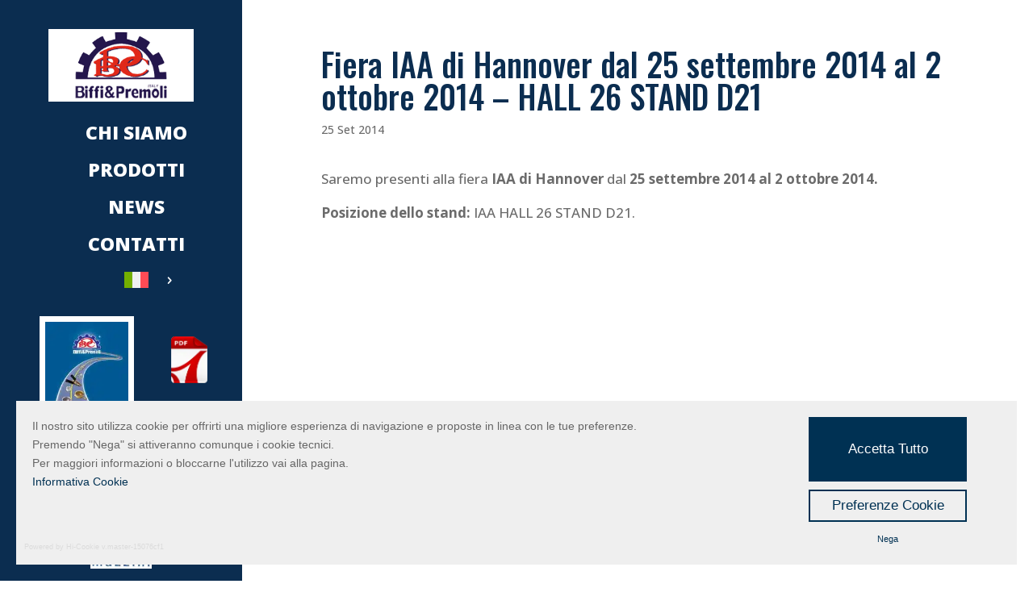

--- FILE ---
content_type: text/html; charset=utf-8
request_url: https://www.google.com/recaptcha/api2/anchor?ar=1&k=6Ld9zxkpAAAAAHdr-FOeHlhKCzKfe4w87p8tAt48&co=aHR0cHM6Ly93d3cuYmlmZmllcHJlbW9saS5pdDo0NDM.&hl=en&v=N67nZn4AqZkNcbeMu4prBgzg&size=invisible&anchor-ms=20000&execute-ms=30000&cb=aslwtqym3c1w
body_size: 48589
content:
<!DOCTYPE HTML><html dir="ltr" lang="en"><head><meta http-equiv="Content-Type" content="text/html; charset=UTF-8">
<meta http-equiv="X-UA-Compatible" content="IE=edge">
<title>reCAPTCHA</title>
<style type="text/css">
/* cyrillic-ext */
@font-face {
  font-family: 'Roboto';
  font-style: normal;
  font-weight: 400;
  font-stretch: 100%;
  src: url(//fonts.gstatic.com/s/roboto/v48/KFO7CnqEu92Fr1ME7kSn66aGLdTylUAMa3GUBHMdazTgWw.woff2) format('woff2');
  unicode-range: U+0460-052F, U+1C80-1C8A, U+20B4, U+2DE0-2DFF, U+A640-A69F, U+FE2E-FE2F;
}
/* cyrillic */
@font-face {
  font-family: 'Roboto';
  font-style: normal;
  font-weight: 400;
  font-stretch: 100%;
  src: url(//fonts.gstatic.com/s/roboto/v48/KFO7CnqEu92Fr1ME7kSn66aGLdTylUAMa3iUBHMdazTgWw.woff2) format('woff2');
  unicode-range: U+0301, U+0400-045F, U+0490-0491, U+04B0-04B1, U+2116;
}
/* greek-ext */
@font-face {
  font-family: 'Roboto';
  font-style: normal;
  font-weight: 400;
  font-stretch: 100%;
  src: url(//fonts.gstatic.com/s/roboto/v48/KFO7CnqEu92Fr1ME7kSn66aGLdTylUAMa3CUBHMdazTgWw.woff2) format('woff2');
  unicode-range: U+1F00-1FFF;
}
/* greek */
@font-face {
  font-family: 'Roboto';
  font-style: normal;
  font-weight: 400;
  font-stretch: 100%;
  src: url(//fonts.gstatic.com/s/roboto/v48/KFO7CnqEu92Fr1ME7kSn66aGLdTylUAMa3-UBHMdazTgWw.woff2) format('woff2');
  unicode-range: U+0370-0377, U+037A-037F, U+0384-038A, U+038C, U+038E-03A1, U+03A3-03FF;
}
/* math */
@font-face {
  font-family: 'Roboto';
  font-style: normal;
  font-weight: 400;
  font-stretch: 100%;
  src: url(//fonts.gstatic.com/s/roboto/v48/KFO7CnqEu92Fr1ME7kSn66aGLdTylUAMawCUBHMdazTgWw.woff2) format('woff2');
  unicode-range: U+0302-0303, U+0305, U+0307-0308, U+0310, U+0312, U+0315, U+031A, U+0326-0327, U+032C, U+032F-0330, U+0332-0333, U+0338, U+033A, U+0346, U+034D, U+0391-03A1, U+03A3-03A9, U+03B1-03C9, U+03D1, U+03D5-03D6, U+03F0-03F1, U+03F4-03F5, U+2016-2017, U+2034-2038, U+203C, U+2040, U+2043, U+2047, U+2050, U+2057, U+205F, U+2070-2071, U+2074-208E, U+2090-209C, U+20D0-20DC, U+20E1, U+20E5-20EF, U+2100-2112, U+2114-2115, U+2117-2121, U+2123-214F, U+2190, U+2192, U+2194-21AE, U+21B0-21E5, U+21F1-21F2, U+21F4-2211, U+2213-2214, U+2216-22FF, U+2308-230B, U+2310, U+2319, U+231C-2321, U+2336-237A, U+237C, U+2395, U+239B-23B7, U+23D0, U+23DC-23E1, U+2474-2475, U+25AF, U+25B3, U+25B7, U+25BD, U+25C1, U+25CA, U+25CC, U+25FB, U+266D-266F, U+27C0-27FF, U+2900-2AFF, U+2B0E-2B11, U+2B30-2B4C, U+2BFE, U+3030, U+FF5B, U+FF5D, U+1D400-1D7FF, U+1EE00-1EEFF;
}
/* symbols */
@font-face {
  font-family: 'Roboto';
  font-style: normal;
  font-weight: 400;
  font-stretch: 100%;
  src: url(//fonts.gstatic.com/s/roboto/v48/KFO7CnqEu92Fr1ME7kSn66aGLdTylUAMaxKUBHMdazTgWw.woff2) format('woff2');
  unicode-range: U+0001-000C, U+000E-001F, U+007F-009F, U+20DD-20E0, U+20E2-20E4, U+2150-218F, U+2190, U+2192, U+2194-2199, U+21AF, U+21E6-21F0, U+21F3, U+2218-2219, U+2299, U+22C4-22C6, U+2300-243F, U+2440-244A, U+2460-24FF, U+25A0-27BF, U+2800-28FF, U+2921-2922, U+2981, U+29BF, U+29EB, U+2B00-2BFF, U+4DC0-4DFF, U+FFF9-FFFB, U+10140-1018E, U+10190-1019C, U+101A0, U+101D0-101FD, U+102E0-102FB, U+10E60-10E7E, U+1D2C0-1D2D3, U+1D2E0-1D37F, U+1F000-1F0FF, U+1F100-1F1AD, U+1F1E6-1F1FF, U+1F30D-1F30F, U+1F315, U+1F31C, U+1F31E, U+1F320-1F32C, U+1F336, U+1F378, U+1F37D, U+1F382, U+1F393-1F39F, U+1F3A7-1F3A8, U+1F3AC-1F3AF, U+1F3C2, U+1F3C4-1F3C6, U+1F3CA-1F3CE, U+1F3D4-1F3E0, U+1F3ED, U+1F3F1-1F3F3, U+1F3F5-1F3F7, U+1F408, U+1F415, U+1F41F, U+1F426, U+1F43F, U+1F441-1F442, U+1F444, U+1F446-1F449, U+1F44C-1F44E, U+1F453, U+1F46A, U+1F47D, U+1F4A3, U+1F4B0, U+1F4B3, U+1F4B9, U+1F4BB, U+1F4BF, U+1F4C8-1F4CB, U+1F4D6, U+1F4DA, U+1F4DF, U+1F4E3-1F4E6, U+1F4EA-1F4ED, U+1F4F7, U+1F4F9-1F4FB, U+1F4FD-1F4FE, U+1F503, U+1F507-1F50B, U+1F50D, U+1F512-1F513, U+1F53E-1F54A, U+1F54F-1F5FA, U+1F610, U+1F650-1F67F, U+1F687, U+1F68D, U+1F691, U+1F694, U+1F698, U+1F6AD, U+1F6B2, U+1F6B9-1F6BA, U+1F6BC, U+1F6C6-1F6CF, U+1F6D3-1F6D7, U+1F6E0-1F6EA, U+1F6F0-1F6F3, U+1F6F7-1F6FC, U+1F700-1F7FF, U+1F800-1F80B, U+1F810-1F847, U+1F850-1F859, U+1F860-1F887, U+1F890-1F8AD, U+1F8B0-1F8BB, U+1F8C0-1F8C1, U+1F900-1F90B, U+1F93B, U+1F946, U+1F984, U+1F996, U+1F9E9, U+1FA00-1FA6F, U+1FA70-1FA7C, U+1FA80-1FA89, U+1FA8F-1FAC6, U+1FACE-1FADC, U+1FADF-1FAE9, U+1FAF0-1FAF8, U+1FB00-1FBFF;
}
/* vietnamese */
@font-face {
  font-family: 'Roboto';
  font-style: normal;
  font-weight: 400;
  font-stretch: 100%;
  src: url(//fonts.gstatic.com/s/roboto/v48/KFO7CnqEu92Fr1ME7kSn66aGLdTylUAMa3OUBHMdazTgWw.woff2) format('woff2');
  unicode-range: U+0102-0103, U+0110-0111, U+0128-0129, U+0168-0169, U+01A0-01A1, U+01AF-01B0, U+0300-0301, U+0303-0304, U+0308-0309, U+0323, U+0329, U+1EA0-1EF9, U+20AB;
}
/* latin-ext */
@font-face {
  font-family: 'Roboto';
  font-style: normal;
  font-weight: 400;
  font-stretch: 100%;
  src: url(//fonts.gstatic.com/s/roboto/v48/KFO7CnqEu92Fr1ME7kSn66aGLdTylUAMa3KUBHMdazTgWw.woff2) format('woff2');
  unicode-range: U+0100-02BA, U+02BD-02C5, U+02C7-02CC, U+02CE-02D7, U+02DD-02FF, U+0304, U+0308, U+0329, U+1D00-1DBF, U+1E00-1E9F, U+1EF2-1EFF, U+2020, U+20A0-20AB, U+20AD-20C0, U+2113, U+2C60-2C7F, U+A720-A7FF;
}
/* latin */
@font-face {
  font-family: 'Roboto';
  font-style: normal;
  font-weight: 400;
  font-stretch: 100%;
  src: url(//fonts.gstatic.com/s/roboto/v48/KFO7CnqEu92Fr1ME7kSn66aGLdTylUAMa3yUBHMdazQ.woff2) format('woff2');
  unicode-range: U+0000-00FF, U+0131, U+0152-0153, U+02BB-02BC, U+02C6, U+02DA, U+02DC, U+0304, U+0308, U+0329, U+2000-206F, U+20AC, U+2122, U+2191, U+2193, U+2212, U+2215, U+FEFF, U+FFFD;
}
/* cyrillic-ext */
@font-face {
  font-family: 'Roboto';
  font-style: normal;
  font-weight: 500;
  font-stretch: 100%;
  src: url(//fonts.gstatic.com/s/roboto/v48/KFO7CnqEu92Fr1ME7kSn66aGLdTylUAMa3GUBHMdazTgWw.woff2) format('woff2');
  unicode-range: U+0460-052F, U+1C80-1C8A, U+20B4, U+2DE0-2DFF, U+A640-A69F, U+FE2E-FE2F;
}
/* cyrillic */
@font-face {
  font-family: 'Roboto';
  font-style: normal;
  font-weight: 500;
  font-stretch: 100%;
  src: url(//fonts.gstatic.com/s/roboto/v48/KFO7CnqEu92Fr1ME7kSn66aGLdTylUAMa3iUBHMdazTgWw.woff2) format('woff2');
  unicode-range: U+0301, U+0400-045F, U+0490-0491, U+04B0-04B1, U+2116;
}
/* greek-ext */
@font-face {
  font-family: 'Roboto';
  font-style: normal;
  font-weight: 500;
  font-stretch: 100%;
  src: url(//fonts.gstatic.com/s/roboto/v48/KFO7CnqEu92Fr1ME7kSn66aGLdTylUAMa3CUBHMdazTgWw.woff2) format('woff2');
  unicode-range: U+1F00-1FFF;
}
/* greek */
@font-face {
  font-family: 'Roboto';
  font-style: normal;
  font-weight: 500;
  font-stretch: 100%;
  src: url(//fonts.gstatic.com/s/roboto/v48/KFO7CnqEu92Fr1ME7kSn66aGLdTylUAMa3-UBHMdazTgWw.woff2) format('woff2');
  unicode-range: U+0370-0377, U+037A-037F, U+0384-038A, U+038C, U+038E-03A1, U+03A3-03FF;
}
/* math */
@font-face {
  font-family: 'Roboto';
  font-style: normal;
  font-weight: 500;
  font-stretch: 100%;
  src: url(//fonts.gstatic.com/s/roboto/v48/KFO7CnqEu92Fr1ME7kSn66aGLdTylUAMawCUBHMdazTgWw.woff2) format('woff2');
  unicode-range: U+0302-0303, U+0305, U+0307-0308, U+0310, U+0312, U+0315, U+031A, U+0326-0327, U+032C, U+032F-0330, U+0332-0333, U+0338, U+033A, U+0346, U+034D, U+0391-03A1, U+03A3-03A9, U+03B1-03C9, U+03D1, U+03D5-03D6, U+03F0-03F1, U+03F4-03F5, U+2016-2017, U+2034-2038, U+203C, U+2040, U+2043, U+2047, U+2050, U+2057, U+205F, U+2070-2071, U+2074-208E, U+2090-209C, U+20D0-20DC, U+20E1, U+20E5-20EF, U+2100-2112, U+2114-2115, U+2117-2121, U+2123-214F, U+2190, U+2192, U+2194-21AE, U+21B0-21E5, U+21F1-21F2, U+21F4-2211, U+2213-2214, U+2216-22FF, U+2308-230B, U+2310, U+2319, U+231C-2321, U+2336-237A, U+237C, U+2395, U+239B-23B7, U+23D0, U+23DC-23E1, U+2474-2475, U+25AF, U+25B3, U+25B7, U+25BD, U+25C1, U+25CA, U+25CC, U+25FB, U+266D-266F, U+27C0-27FF, U+2900-2AFF, U+2B0E-2B11, U+2B30-2B4C, U+2BFE, U+3030, U+FF5B, U+FF5D, U+1D400-1D7FF, U+1EE00-1EEFF;
}
/* symbols */
@font-face {
  font-family: 'Roboto';
  font-style: normal;
  font-weight: 500;
  font-stretch: 100%;
  src: url(//fonts.gstatic.com/s/roboto/v48/KFO7CnqEu92Fr1ME7kSn66aGLdTylUAMaxKUBHMdazTgWw.woff2) format('woff2');
  unicode-range: U+0001-000C, U+000E-001F, U+007F-009F, U+20DD-20E0, U+20E2-20E4, U+2150-218F, U+2190, U+2192, U+2194-2199, U+21AF, U+21E6-21F0, U+21F3, U+2218-2219, U+2299, U+22C4-22C6, U+2300-243F, U+2440-244A, U+2460-24FF, U+25A0-27BF, U+2800-28FF, U+2921-2922, U+2981, U+29BF, U+29EB, U+2B00-2BFF, U+4DC0-4DFF, U+FFF9-FFFB, U+10140-1018E, U+10190-1019C, U+101A0, U+101D0-101FD, U+102E0-102FB, U+10E60-10E7E, U+1D2C0-1D2D3, U+1D2E0-1D37F, U+1F000-1F0FF, U+1F100-1F1AD, U+1F1E6-1F1FF, U+1F30D-1F30F, U+1F315, U+1F31C, U+1F31E, U+1F320-1F32C, U+1F336, U+1F378, U+1F37D, U+1F382, U+1F393-1F39F, U+1F3A7-1F3A8, U+1F3AC-1F3AF, U+1F3C2, U+1F3C4-1F3C6, U+1F3CA-1F3CE, U+1F3D4-1F3E0, U+1F3ED, U+1F3F1-1F3F3, U+1F3F5-1F3F7, U+1F408, U+1F415, U+1F41F, U+1F426, U+1F43F, U+1F441-1F442, U+1F444, U+1F446-1F449, U+1F44C-1F44E, U+1F453, U+1F46A, U+1F47D, U+1F4A3, U+1F4B0, U+1F4B3, U+1F4B9, U+1F4BB, U+1F4BF, U+1F4C8-1F4CB, U+1F4D6, U+1F4DA, U+1F4DF, U+1F4E3-1F4E6, U+1F4EA-1F4ED, U+1F4F7, U+1F4F9-1F4FB, U+1F4FD-1F4FE, U+1F503, U+1F507-1F50B, U+1F50D, U+1F512-1F513, U+1F53E-1F54A, U+1F54F-1F5FA, U+1F610, U+1F650-1F67F, U+1F687, U+1F68D, U+1F691, U+1F694, U+1F698, U+1F6AD, U+1F6B2, U+1F6B9-1F6BA, U+1F6BC, U+1F6C6-1F6CF, U+1F6D3-1F6D7, U+1F6E0-1F6EA, U+1F6F0-1F6F3, U+1F6F7-1F6FC, U+1F700-1F7FF, U+1F800-1F80B, U+1F810-1F847, U+1F850-1F859, U+1F860-1F887, U+1F890-1F8AD, U+1F8B0-1F8BB, U+1F8C0-1F8C1, U+1F900-1F90B, U+1F93B, U+1F946, U+1F984, U+1F996, U+1F9E9, U+1FA00-1FA6F, U+1FA70-1FA7C, U+1FA80-1FA89, U+1FA8F-1FAC6, U+1FACE-1FADC, U+1FADF-1FAE9, U+1FAF0-1FAF8, U+1FB00-1FBFF;
}
/* vietnamese */
@font-face {
  font-family: 'Roboto';
  font-style: normal;
  font-weight: 500;
  font-stretch: 100%;
  src: url(//fonts.gstatic.com/s/roboto/v48/KFO7CnqEu92Fr1ME7kSn66aGLdTylUAMa3OUBHMdazTgWw.woff2) format('woff2');
  unicode-range: U+0102-0103, U+0110-0111, U+0128-0129, U+0168-0169, U+01A0-01A1, U+01AF-01B0, U+0300-0301, U+0303-0304, U+0308-0309, U+0323, U+0329, U+1EA0-1EF9, U+20AB;
}
/* latin-ext */
@font-face {
  font-family: 'Roboto';
  font-style: normal;
  font-weight: 500;
  font-stretch: 100%;
  src: url(//fonts.gstatic.com/s/roboto/v48/KFO7CnqEu92Fr1ME7kSn66aGLdTylUAMa3KUBHMdazTgWw.woff2) format('woff2');
  unicode-range: U+0100-02BA, U+02BD-02C5, U+02C7-02CC, U+02CE-02D7, U+02DD-02FF, U+0304, U+0308, U+0329, U+1D00-1DBF, U+1E00-1E9F, U+1EF2-1EFF, U+2020, U+20A0-20AB, U+20AD-20C0, U+2113, U+2C60-2C7F, U+A720-A7FF;
}
/* latin */
@font-face {
  font-family: 'Roboto';
  font-style: normal;
  font-weight: 500;
  font-stretch: 100%;
  src: url(//fonts.gstatic.com/s/roboto/v48/KFO7CnqEu92Fr1ME7kSn66aGLdTylUAMa3yUBHMdazQ.woff2) format('woff2');
  unicode-range: U+0000-00FF, U+0131, U+0152-0153, U+02BB-02BC, U+02C6, U+02DA, U+02DC, U+0304, U+0308, U+0329, U+2000-206F, U+20AC, U+2122, U+2191, U+2193, U+2212, U+2215, U+FEFF, U+FFFD;
}
/* cyrillic-ext */
@font-face {
  font-family: 'Roboto';
  font-style: normal;
  font-weight: 900;
  font-stretch: 100%;
  src: url(//fonts.gstatic.com/s/roboto/v48/KFO7CnqEu92Fr1ME7kSn66aGLdTylUAMa3GUBHMdazTgWw.woff2) format('woff2');
  unicode-range: U+0460-052F, U+1C80-1C8A, U+20B4, U+2DE0-2DFF, U+A640-A69F, U+FE2E-FE2F;
}
/* cyrillic */
@font-face {
  font-family: 'Roboto';
  font-style: normal;
  font-weight: 900;
  font-stretch: 100%;
  src: url(//fonts.gstatic.com/s/roboto/v48/KFO7CnqEu92Fr1ME7kSn66aGLdTylUAMa3iUBHMdazTgWw.woff2) format('woff2');
  unicode-range: U+0301, U+0400-045F, U+0490-0491, U+04B0-04B1, U+2116;
}
/* greek-ext */
@font-face {
  font-family: 'Roboto';
  font-style: normal;
  font-weight: 900;
  font-stretch: 100%;
  src: url(//fonts.gstatic.com/s/roboto/v48/KFO7CnqEu92Fr1ME7kSn66aGLdTylUAMa3CUBHMdazTgWw.woff2) format('woff2');
  unicode-range: U+1F00-1FFF;
}
/* greek */
@font-face {
  font-family: 'Roboto';
  font-style: normal;
  font-weight: 900;
  font-stretch: 100%;
  src: url(//fonts.gstatic.com/s/roboto/v48/KFO7CnqEu92Fr1ME7kSn66aGLdTylUAMa3-UBHMdazTgWw.woff2) format('woff2');
  unicode-range: U+0370-0377, U+037A-037F, U+0384-038A, U+038C, U+038E-03A1, U+03A3-03FF;
}
/* math */
@font-face {
  font-family: 'Roboto';
  font-style: normal;
  font-weight: 900;
  font-stretch: 100%;
  src: url(//fonts.gstatic.com/s/roboto/v48/KFO7CnqEu92Fr1ME7kSn66aGLdTylUAMawCUBHMdazTgWw.woff2) format('woff2');
  unicode-range: U+0302-0303, U+0305, U+0307-0308, U+0310, U+0312, U+0315, U+031A, U+0326-0327, U+032C, U+032F-0330, U+0332-0333, U+0338, U+033A, U+0346, U+034D, U+0391-03A1, U+03A3-03A9, U+03B1-03C9, U+03D1, U+03D5-03D6, U+03F0-03F1, U+03F4-03F5, U+2016-2017, U+2034-2038, U+203C, U+2040, U+2043, U+2047, U+2050, U+2057, U+205F, U+2070-2071, U+2074-208E, U+2090-209C, U+20D0-20DC, U+20E1, U+20E5-20EF, U+2100-2112, U+2114-2115, U+2117-2121, U+2123-214F, U+2190, U+2192, U+2194-21AE, U+21B0-21E5, U+21F1-21F2, U+21F4-2211, U+2213-2214, U+2216-22FF, U+2308-230B, U+2310, U+2319, U+231C-2321, U+2336-237A, U+237C, U+2395, U+239B-23B7, U+23D0, U+23DC-23E1, U+2474-2475, U+25AF, U+25B3, U+25B7, U+25BD, U+25C1, U+25CA, U+25CC, U+25FB, U+266D-266F, U+27C0-27FF, U+2900-2AFF, U+2B0E-2B11, U+2B30-2B4C, U+2BFE, U+3030, U+FF5B, U+FF5D, U+1D400-1D7FF, U+1EE00-1EEFF;
}
/* symbols */
@font-face {
  font-family: 'Roboto';
  font-style: normal;
  font-weight: 900;
  font-stretch: 100%;
  src: url(//fonts.gstatic.com/s/roboto/v48/KFO7CnqEu92Fr1ME7kSn66aGLdTylUAMaxKUBHMdazTgWw.woff2) format('woff2');
  unicode-range: U+0001-000C, U+000E-001F, U+007F-009F, U+20DD-20E0, U+20E2-20E4, U+2150-218F, U+2190, U+2192, U+2194-2199, U+21AF, U+21E6-21F0, U+21F3, U+2218-2219, U+2299, U+22C4-22C6, U+2300-243F, U+2440-244A, U+2460-24FF, U+25A0-27BF, U+2800-28FF, U+2921-2922, U+2981, U+29BF, U+29EB, U+2B00-2BFF, U+4DC0-4DFF, U+FFF9-FFFB, U+10140-1018E, U+10190-1019C, U+101A0, U+101D0-101FD, U+102E0-102FB, U+10E60-10E7E, U+1D2C0-1D2D3, U+1D2E0-1D37F, U+1F000-1F0FF, U+1F100-1F1AD, U+1F1E6-1F1FF, U+1F30D-1F30F, U+1F315, U+1F31C, U+1F31E, U+1F320-1F32C, U+1F336, U+1F378, U+1F37D, U+1F382, U+1F393-1F39F, U+1F3A7-1F3A8, U+1F3AC-1F3AF, U+1F3C2, U+1F3C4-1F3C6, U+1F3CA-1F3CE, U+1F3D4-1F3E0, U+1F3ED, U+1F3F1-1F3F3, U+1F3F5-1F3F7, U+1F408, U+1F415, U+1F41F, U+1F426, U+1F43F, U+1F441-1F442, U+1F444, U+1F446-1F449, U+1F44C-1F44E, U+1F453, U+1F46A, U+1F47D, U+1F4A3, U+1F4B0, U+1F4B3, U+1F4B9, U+1F4BB, U+1F4BF, U+1F4C8-1F4CB, U+1F4D6, U+1F4DA, U+1F4DF, U+1F4E3-1F4E6, U+1F4EA-1F4ED, U+1F4F7, U+1F4F9-1F4FB, U+1F4FD-1F4FE, U+1F503, U+1F507-1F50B, U+1F50D, U+1F512-1F513, U+1F53E-1F54A, U+1F54F-1F5FA, U+1F610, U+1F650-1F67F, U+1F687, U+1F68D, U+1F691, U+1F694, U+1F698, U+1F6AD, U+1F6B2, U+1F6B9-1F6BA, U+1F6BC, U+1F6C6-1F6CF, U+1F6D3-1F6D7, U+1F6E0-1F6EA, U+1F6F0-1F6F3, U+1F6F7-1F6FC, U+1F700-1F7FF, U+1F800-1F80B, U+1F810-1F847, U+1F850-1F859, U+1F860-1F887, U+1F890-1F8AD, U+1F8B0-1F8BB, U+1F8C0-1F8C1, U+1F900-1F90B, U+1F93B, U+1F946, U+1F984, U+1F996, U+1F9E9, U+1FA00-1FA6F, U+1FA70-1FA7C, U+1FA80-1FA89, U+1FA8F-1FAC6, U+1FACE-1FADC, U+1FADF-1FAE9, U+1FAF0-1FAF8, U+1FB00-1FBFF;
}
/* vietnamese */
@font-face {
  font-family: 'Roboto';
  font-style: normal;
  font-weight: 900;
  font-stretch: 100%;
  src: url(//fonts.gstatic.com/s/roboto/v48/KFO7CnqEu92Fr1ME7kSn66aGLdTylUAMa3OUBHMdazTgWw.woff2) format('woff2');
  unicode-range: U+0102-0103, U+0110-0111, U+0128-0129, U+0168-0169, U+01A0-01A1, U+01AF-01B0, U+0300-0301, U+0303-0304, U+0308-0309, U+0323, U+0329, U+1EA0-1EF9, U+20AB;
}
/* latin-ext */
@font-face {
  font-family: 'Roboto';
  font-style: normal;
  font-weight: 900;
  font-stretch: 100%;
  src: url(//fonts.gstatic.com/s/roboto/v48/KFO7CnqEu92Fr1ME7kSn66aGLdTylUAMa3KUBHMdazTgWw.woff2) format('woff2');
  unicode-range: U+0100-02BA, U+02BD-02C5, U+02C7-02CC, U+02CE-02D7, U+02DD-02FF, U+0304, U+0308, U+0329, U+1D00-1DBF, U+1E00-1E9F, U+1EF2-1EFF, U+2020, U+20A0-20AB, U+20AD-20C0, U+2113, U+2C60-2C7F, U+A720-A7FF;
}
/* latin */
@font-face {
  font-family: 'Roboto';
  font-style: normal;
  font-weight: 900;
  font-stretch: 100%;
  src: url(//fonts.gstatic.com/s/roboto/v48/KFO7CnqEu92Fr1ME7kSn66aGLdTylUAMa3yUBHMdazQ.woff2) format('woff2');
  unicode-range: U+0000-00FF, U+0131, U+0152-0153, U+02BB-02BC, U+02C6, U+02DA, U+02DC, U+0304, U+0308, U+0329, U+2000-206F, U+20AC, U+2122, U+2191, U+2193, U+2212, U+2215, U+FEFF, U+FFFD;
}

</style>
<link rel="stylesheet" type="text/css" href="https://www.gstatic.com/recaptcha/releases/N67nZn4AqZkNcbeMu4prBgzg/styles__ltr.css">
<script nonce="I6vN9litR3KDTua0GJjqUw" type="text/javascript">window['__recaptcha_api'] = 'https://www.google.com/recaptcha/api2/';</script>
<script type="text/javascript" src="https://www.gstatic.com/recaptcha/releases/N67nZn4AqZkNcbeMu4prBgzg/recaptcha__en.js" nonce="I6vN9litR3KDTua0GJjqUw">
      
    </script></head>
<body><div id="rc-anchor-alert" class="rc-anchor-alert"></div>
<input type="hidden" id="recaptcha-token" value="[base64]">
<script type="text/javascript" nonce="I6vN9litR3KDTua0GJjqUw">
      recaptcha.anchor.Main.init("[\x22ainput\x22,[\x22bgdata\x22,\x22\x22,\[base64]/[base64]/[base64]/ZyhXLGgpOnEoW04sMjEsbF0sVywwKSxoKSxmYWxzZSxmYWxzZSl9Y2F0Y2goayl7RygzNTgsVyk/[base64]/[base64]/[base64]/[base64]/[base64]/[base64]/[base64]/bmV3IEJbT10oRFswXSk6dz09Mj9uZXcgQltPXShEWzBdLERbMV0pOnc9PTM/bmV3IEJbT10oRFswXSxEWzFdLERbMl0pOnc9PTQ/[base64]/[base64]/[base64]/[base64]/[base64]\\u003d\x22,\[base64]\x22,\x22R8KHw4hnXjAkwrIXRWs7SsOUbmYQwrjDtSBfwrJzR8KuCzMgB8O3w6XDgsO6wqjDnsOdUcOswo4IZsKhw4/DtsOPwoTDgUk3WQTDoGExwoHCnVrDqS4nwqsELsOvwrTDgMOew4fCsMOCFXLDuDIhw6rDicOLNcOlw785w6rDj3zDgz/[base64]/DosOcwpfChMOpEU3CrsKFwqzCkFDDglvDs8OjSREPWMKZw7tWw4rDombDn8OeA8KWUQDDtkrDgMK2M8OxOlcBw4Y3bsOFwqkrFcO1NgY/wovCtcOlwqRTwps6dW7DmGk8wqrDisKxwrDDtsKjwr9DEDDCjsKcJ3ohwo3DgMK8By8YIMOswo/CjhjDp8ObVFQWwqnCssKsAcO0Q3HCgsODw6/DpsKVw7XDq0RXw6d2bxRNw4t3eFc6LG3DlcOlAVnCsEfCjXPDkMOLOHPChcKuExzChH/CjUVGLMOFwr/Cq2DDm3ohEUzDvnnDu8KgwpcnCkQicsOBU8KZwpHCtsOBJxLDij/DicOyOcOuwoDDjMKXRnrDiXDDjTtswqzCkMOIBMO+WR54c2jCv8K+NMOhAcKHA1HCv8KJJsKPVS/DuQfDqcO/EMKAwqhrwoPCrcO5w7TDois+IXnDgFMpwr3CkMKgccK3wqnDlwjCtcK5wqTDk8KpFlTCkcOGH30jw5k8PGLCs8Orw6PDtcObDWdhw6wCw63DnVFsw5MuemDCmzxpw43DsE/Dkj/DpcK2Th3Do8OBwqjDo8Klw7ImYy4Xw6E2B8OuY8ORF17CtMKBwqnCtsOqA8OwwqUpD8OUwp3Cq8KNw6RwBcKAT8KHXSXCj8OXwrEqwrNDwovDvHXCisOMw4nCsRbDscKLwoHDpMKRN8OFUVpvw5vCnR4WSsKQwp/DtcKHw7TCosKPfcKxw5HDp8KsF8OrwojDhcKnwrPDlEoJC20Rw5vCsjjCqGQgw6IFKzh8wqkbZsOkwogxwoHDq8K2O8KoPUJYa17CpcOOISNLSsKkwoUKO8Oew7/Dh2o1QsKOJ8Odw5jDrAbDrMOkw65/CcOjw47DpwJ7wpzCqMOmwp4eHytrTsOAfSnCqEovwp0Mw7DCrhbClB3DrMKdw5sRwr3Dh0DClsKdw7/Csj7Di8KeQsKtw6QjZF/CkMKDTDgCwpNIw6PCqcKCw5rDkcKtQcKtwplyTh/DrMOSf8KebcOMZsO7wpnCkQHCm8Kbw7rCvBNKEHsyw4t4fz/DncKAJ09HI2RIw7BRw5vCqsO/[base64]/DjDzDpcKbw57DsCJiwoY+AMOZwo/CizPDmsOEfcOTw6TDvhkgTm7Di8OAwrnDv2kRPH7Dr8KJPcKQw4B0wojDisKFWVnCp07DvlnCh8KXwqXDt3J2TcKOHMK0B8KHwqxawobCiE/DpMO7w5MBC8K0aMKmYsKKUMKaw4VGwqVawptoFcOMw7/DhcKKwoxWw7fDvcORw5kMwog+wqR6w67CnkQVw6I+w7XCs8KhwpPCn23CmH/Cm1PDhhvDssKXwp/DksKqw4lwKy1nGgh2EXzChVrCvsOyw7HDsMOZcsKTw4UxPAXCrRY3c37CmEtUTMKlOMKVF2/CmlTCqVfCu3TDhgfCpsOeCX5Cw7zDoMOofH7CpcKSNcKJwp5/wrbDt8OuwpbDr8O6w4XDqMK8OMOQUz/DnsKlTWoxw4rDgSrCpsK4EcOowoRqw5PCoMOAwqV/wrfDk2lKDMOPw58CPVwxSjgOSXMSXcOTw4R4VAnDuR3Cigg+O3bCucO6wpZ3Sytcwo0abHtXF1ZVw4Jww74Ywqgvwp/CgynDoWPClz/[base64]/DuFbDp8KJwoh5wpUZF8KmAMKJKMOqTBMwwot9J8K4wqHCo3/CtCBCwqXCoMKdD8O6w48QZcKAJRk2wr9jwr0zY8KdQcOof8OEaX18wpfCtcOmBktCbgsJO3BtMm7DrlYqN8O3fcOewozDtcKfQh5UXcOtEhMgb8OJw4TDqCZvwpxWeCTCjUdtRnjDhcOOwpnDqcKlACnCiU5aMTrCpX7ChcKsPFTCiWM/wqTCpcKUwp3DvSfDm2ICw6XDscOVwo81w4PCgMOVO8OqKsKaw5rCvcOsOxJsKmzCgcOwJcOPwqwjBcK3AGPDm8O4IMKAdArDhnXCr8Odwq/[base64]/woJ7w6kqMkDDt1N/[base64]/w7QUbE0kE8Krw7IYUFZ4MiRaO3bCisKrw48xC8Kuw6cRLcKbVWTCkhvDqcKJwovDuX4tw6LCoAN+EcKKw5vDp2AiX8OvZXHCsMK9w73DqMKfG8OXf8KFwrvClx3DpgtGGmPCrsK7VMKMwq/ClxHDksKfwq0bw6PDrhfCinfClsOJUMOgw404WsONwo7Dr8OMwoh9wqLDvHTCmi5yDhM5FD0/U8OLUV/Crn3DrsOkwqPCm8Orw5Msw6rCuz1rwr95wrfDg8KHSDESMsKYUMOSaMO4wqbDtsOgw6fCpnzDlz1CG8OtPsKFVMKdC8Oyw4HDg1E3wrfCiWZawo8tw7QLw57DgMOiwofDj0rCqnjDmMOGaz7DizrDgsO0LH9zw6Jlw4PDmMOAw6VBEB/CiMOcXGciDk0bDsOrw6VswoQ/KCB7wrRvwq/CgcKWw5PDtsObw6x/NMKWwpdvw6PDoMKDw7gkdsKuZgjDvcOgwrJtJcK0w4HCncOxU8Kaw5Z2w6lIw7VhwoHDh8Kww6U7wpTCs3/[base64]/DrD/DkcK4w6lxbcKiw61XIMOzAcO9RC/[base64]/DpcOKw78LVjHDoW3CsQ/DpcODw7nDqFrCpyjCrMKVw7gnw44Cwr0VwrfDp8KBwqnCtBRjw5xleH3DmcKjwq17e1lacX1NF2fDusKkDgtaOV5+W8OlK8OqIcKeWzPCtsOPGwrDsMKPFcKBw67DpRozIQUfwqoJZsOgw7bCqiBiSMKKWiDDj8KOwrgGw5FgO8KELTDDikXCkWR2wr4Vw4TDvcKswo/CsX8GZHg0XcOqOMK7IMOPw6zDljZXw7vChsOxKwQ9eMOnW8OGwpnCoMOBMxzCt8KDw5Emw5MyH33Ct8K/[base64]/DkcOGDzfCkMOXw7TDg8K6DzoXwojCr2fCtW0Bw4EOIMKLw5g4wrEqUMKIw4/CugPCkCIBwqjCtMKWQ3TClsO2w5dwecO0ODjDoXTDh8OGw73DozDCtcKwXzvDiyfCmBhtd8K4w6wFw7Mxw4k0wpkjw6wgYU4wAUZtRMKqw7vDlsOqVnzChUjCvcOWw59Kwr/CqcKxCTTCpXJzf8OfcsOeF2jDqh4pY8OPJB/DrmzDmw5awqB8TwvDtiFGwq0VGifDtFrCscKTQjHDj1PDuXbDt8OoG2kjOkEQwqxswq47wqJ9aFJ4w6bCscKswqfDmSM1wrUwwo/Cg8OWw4ECw6bDuMOwVFAHwr13ZDFdwqrCqXNlcsKjwpfCoU8RXmTCh3VEw7zCpkJBw7TCh8O+VXF8VTbDrTvCtTAJaj1+w759wpAGTcOBw5LCrcKRRAUMw50LWjbCiMOaw601wqB4woLCiHDCtsKyLibCqDdefsOOTQbDjQUdRMKLwqJiNHw+eMOyw6BCfcK/McO/OFQMDEzCj8ORZMONQHjCgcO8RhLCvQzCuzYuw4jDvlkLRsOBwpPCvmYjDRsKw5vDlcOJZA0KG8OaTsKow5jCkXbDvsOgFcOAw69aw4XCg8KYw77Ds3TDoVvDo8Ouw6/Cj2zDpkbChsK2w6oVw4Z6w7RnCDEDw4fChsKuwoo0wrHDpMKhXMOxwrcSAMODw4kGP2XCm259w7B0w5ojw5QLwrDCp8O5E1zCq3jCuU3CqyfDncKkwozCksOxR8OXYsOgeWh8w5pOw67Ckn/[base64]/DksK6w64yQMOqw67Dq8KkbXLCki7DlsOFAcO/wqMKwp3DssOOwoDDn8KaIcOfw6/[base64]/[base64]/w5/DksObwppZT8O2w4/[base64]/[base64]/DjMKcN1wGCsO2w63DglxjwozDi8OFwqvDkMOGES3CokxdNQlpWCrDvFjCuWfChVgVwqc/w4bDpcOvZEw4w63DncOWwqQgAGbCmsKadMOHY8OINMK+wr91MEMTw4pKw43DrnnDkMK/[base64]/[base64]/w6rDo1p6w61Wa8KxwpUAITpFAi/ClSDClVsyb8Otw7NhQsO0woQeSybClzIAw4/[base64]/CqsKIw40MwqUNw4Q9QgzCqSHCjsKFw599wpkjYEMmw5cEAsOgVMKpesOHwqhyw7zDqTQYw7jDlMK2FgbCpsO1w59GwofDjcOmUMOAA1LDpHvChg/CpmTCsT3DmnFNwqxDwoPDocOSw54CwrE1FcKXCSl2w5vCtcOqw7PDuzEWw4BGwp/Cs8OEwpMsTF/CjsOOT8OkwoZ/w4rCl8K9ScKTISlPw5s/Gl8Fw6jDt2TDujrCqMOuwrUsCyTDscKGLcK7wrV4FSHDsMKabMKlw6XCkMONUsKJNDUuZcOkLm8/[base64]/Co8OkVnNnYcOlGsOkTyAqVhUOwpPDvXJKw7fDpcKjwolJwqXClsKxw5lKMkUndMOuw4nDoE5vXMOnHgEpLBwDw60MJ8KVwqPDtRpJCEtwUMOrwqAPwqYXwozChcOxw5sATMOrdcOdAXDDpsOLw5t1WsK+LiU9Z8OcIzDDqiVNw7gEI8O5IsO/[base64]/DscOLw5R6w4JAw6s3wq9XbxVzXyLDi8KHw4IVbkfDiMOWdcKhw6bDncOYZsKQWxrDjmXCkSYlwonCu8OfMgvDm8OGIMKywpEww4jDniUPwrt+KGVOwobDjmfCu8OrOsO0w6zChMOkwrfCpBPDh8K1SsOSwrotwo3DrMKiw4/[base64]/w5cRwqLCnGgAV8KSdMOzZFw3w7PDgilTwpcoVcKYQMOXRFTDqHJyIMOOw77DrzLCvcOGHsOxe1xqMDgwwrBrBAnCsDsEw5nDjz3Cq1hPGQPDiBLDmMOtwp49wp/DiMKiMcOUZwVdecOPwoIzcWXDjcK2NcKuwqvChQNlP8OBw74QU8Kow6c2USYiw7NewqHDnUBuD8OiwrjDjcKmI8KIw5U9wrVqwq4jw6VSKn4Rw5LCnMKsU3bCvksmTsOQScOCCsK7wqkEKCXCnsOuw4rDqMO9wrvCkR/DrwbDpS/[base64]/[base64]/[base64]/Cm8Ksw4HCqjoswoPClVgIwqjClihgwqjChcKtwqJWw7tFwq/DjMKzS8OgwpvDkRhpw4lrwoB9w57Dr8K8w50Kw7dyC8OhMRPDv1jDmcOfw7Uiw4VEw6M8wooCcR8EB8KcMMK+wrExGHvDrwvDucOFVnMsUsK/OWx0w6crw73ChsOow5TCu8KSJsK3asO8U3jDqcKSCcKfwq/Cm8OYXMKowqDClXbCpEHDpz/CtwcZdcOqRsKhdyLDv8K8IFJawpjCuj/Cllcjwq3DmcK/w6UIwojCsMOCM8KVF8KtM8OUwpcuOCzCgVpbcC7CosO/[base64]/CiMKiHjbClnUpw6d2wofCgMOTwrfCksKxUjLCjAnDuMKrw5bCosKuaMOzw5hLwpjCmMKMcUoLY2EYCcKDw7bCtEnDrgfCqRUBw5opwrvCiMOlV8KaBgnDgVoVZMOEwrfCq0wpHnk/wrjCoxZ9w59/[base64]/DjS7DjMKPw6/DpcK3amfCqXYxR8KXwrXDiMO1wrQxEiAXOhvCjwtLwqHCtB8Ow73CtcOpw7zCksOpwrLDolbDvMOWw5TDpUnCl1TCk8KRLBVNw6VJFHHCqsOGw6vCth3Dqn3Dp8O/HAxZwr06w7cfe30qX3UEcxN5E8O1RMOfCsKEw5fCoRHCgMOIwqBnYgJqLlPCi3h7w4jChcORw5fCjl9GwozDtw55w7zChwZRw4wWacKJw7B+Y8KWw70LHC8Hwp/[base64]/CqMK4ZQzCr8OXwqhMwrrDmMKSwpxecMKwwppOwpx3w57DqGB6w6RGWsKywoAXG8Kcw7XCgcKDwoUxwoDDm8KSRcK+w65+wpjCkQMpIsOdw4AWw6LDtnvCkW/DqDkUwpdab2/Ctn/DqhkgwoHDgMOTNA99w7IaGUnCg8OKw5vCmALDhjrDoijDrMO0wqFVw402w5bChk3CjcKsUMKcw5kjRnJDw4EGwqdhX1JNeMKDw4dXwrHDnTA1wrTCuH/Cl3zCvXVpwqXCucKhw5HCih4hwoROw5lDNMOBwonCo8OdwpzCv8KMVGFawr7DuMKYdC3CiMODw5MIwqTDiMKmw49UWhHDmMOLHwnCocKCwp5kdDB/wqxVIMOVw7XCu8OyA3QcwpQ3eMOZwqBzKntbw548NG/DisKWOAnDlF53QMOdwp/DtcOmw6HDicKkw7opw7fCksKtwo5IwozCosOtwoXDpsOkAzpkw6TCpMO7wpHDoig6EjxEw7XDq8OVHHzDin7DocO4TX/CvMOdfsK9w7/DnMOUwoXCvsOLwo0tw68jw7R8w7zDmA7CnEjDiynDuMKpw7PCkShKwqlab8KFD8K6IMOewqTCscKmccKAwo90CHF8PsKMP8OTw6sOwrtBXcK0wr8dax1cw4goU8KqwrYVw4jDhkd/TjbDl8OMwqXCm8OSHQjCqcOIwo0ZwpJ4w5QFNcKlZWV3fMOzUsKvBsO5FBTCrzYCw43Dg1IAw4Bxwq4Dw7DComkQMsOhwoPDuFc6w6/Cr0HCkMK3DXPDmsOoEkd+I1IOHsKqwojDq3jCvsONw5PDvSLDlMOfUmnDvyVWw6dLw7Zxwp7CtsK9wpsGNMKUQVPCvg/CqlLCuhzDmnsfwpDDksOMGCoXw6ElM8Osw4oEQcO3SURZS8OWB8OZQcO9wrjCoz/CsXgyVMOEKxXDucKiwrrDojZDwo5LTcOgLcOCwqLDsQ5jwpbDpElUw7PCosOjwo7CvsKjwpXCkg/Dkw59wozCixPDoMOTHWg/worDnsKRKiXChMK5w7pFEG7CuyfCpcK/wpDChE4QwqPCqQTDvsOuw545w4QYw63DoxgwGcKDw5TCiWUvP8KfZcO/L03DlMK3RzPCksK4w6o7woEGCzLCnMOtwo9+VMOtwo4Mf8KJacOfMMOOATNZw7c5w45cwp/[base64]/DqMKewr9lwp/[base64]/woIYwpgjfyd0cR/DscKbw4/DrQTCgkLDnFDDiXAAUUIERSrCn8KGdWAIw6XDvcKmwpVdC8ONwrETanDCo1sOw7jCg8Opw5DDvEwfTzrColBlwp0jNMOIwp/CoifDssOuw7JBwpg1w6Etw7Bfwq7DsMOTw7TCu8OOA8KHw4hpw6fCqCNEU8OdAcKBw5DDgcKPwqTChcKhSMKbw7bCoRNow6Jrw4gOZBfCrnnDsB0/SBkKwoxGNsO4MMOxw7hJEcK8CMOUZjQiw7DCtMKDw6TDj1LDpCjDmmpZw61hwppVwo7Ctyl2wrfDgww9KcKxwqQuwrfCqcKHwoYYwpM/P8KOBEvDmEwIIsKIAj09wp7Ch8OJesKWE3E3wrNyZcKLbsK2w4ZqwrrCisOTTAMyw4IUwoXCjijCt8O0bMOnMTXDj8O4woR2w49Aw67DmkLDqEtcw7QyBALDtRcgEMOcwrTDlVo9w6PCj8ORahg1w7fCncOIw5/DpMOoeTB0wqkrwqjCqxA/[base64]/DlzhUfmcCcC/Dr8Ksa8KWw7pmUMOaCMOHcy8XYsKhNUYgw4dIwoY7WcKKCMOlwqLCiCbCtgkAMsKAwp/DsgcqfMKuIMOcVF9nw7nDocODSXLDqcObwpQyBDfDgsKpw6BLVMK7ciDDqWVfwpxawpzDisO+fcO/wr/CqsK4wrfDpnNpwpDCqcK4DC3CncONw4BeM8K2Pg40McK6X8Oxw73DlWsWOMOOaMOAw4LChkbCscOocsKJDCnCisKAf8KQwpFCfiNFcMK/[base64]/ClsOgwoIZwoHDs8Ocw7fDhcOWFsO0bUbDr04NwqPCpcKQw4tEwpHDm8O7w5AMMBvDo8Ocw70IwoV+wqfDtiNWw7gWwr7CiUF/[base64]/[base64]/ekRuw4PCo8O2w4jDmcOxKVzCnRAKBsOmCcKPSsOWw7pqH2LDssOXwqfDqcK9wqXDjsORw6gPC8O/wobDnsOtWi/[base64]/X3HDj2Y1TMK1d8OQw5UEw6hkGC5/wplFw7AwTMOxGsK0wodkSsOew4bCp8O/PAhcwr1dw63Dqw5Aw5fDssKJSTDDhsKrw4s/OMODGMKSwqXDsMO9JMOgSjlZwrwMBcOAVsK4w7bDpwpFwqRMHXxtwqXDq8OdBsO8wp8Kw7TDt8OswovDgXoBAcKqHcKiBTHDpAbCgMKKwrrCvsKZwrTCjcK7DXRIw6liVhQzdMKjfnvCqMOza8K/V8KOw73CqU/CmQgtw4VXw4pfwrnDqF5BNsOywqjDlnNswqFFOMKWwrPCv8K6w4JQEcKkFDh3wrnDicOHQsK9UMKoJMKKwqE3w73Ds1J9w5pQJAcow5XDm8OXwoHClEIRZsOWw4LDt8K7bMOtO8OUVGEVwqNAw5TCo8Olw63CoMOUdsOTwoJ7wqUCa8Kkwp/[base64]/DigfDi8KJw5IhJ2XCn0xHW8Oaw4Ikw5HDr8KXwrliw74NOsKfYsKIwrlvPMKywoLDoMKpw6tpw75kw5cxw4FXQMOSwoVsOy/CrlURwo7Dt0bCqsOuwolwPADCvzRuwoVjwoZPOMOLZsOfwq8jw6sKw79LwphwVGTDkQXCuQzDo11Hw6/[base64]/wq1bagklNcKwwo4zb8OGw6jDo8KWw5EZMinCm8OuCcOLwoDDqmfCnh5Xwox+wphPwrJ7B8OCXMKEw5gRbEbDr13Ci3rCgcOkfzVCQjcBw5/CvkFoAcKMwpliwpQywr3Dt1vDh8OcL8KeR8KxKcO8wqA7woolR2A+EEdiwpM0wqECw7EXdRvDk8KGYsOjwpJ+wpDCjsKfw5PCmD9Tw6bDmcOgBMKIwozDvsK6UCvDiEXDlMKPw6LDu8K+M8KIFwTCvsO+wpnDgB/DhsOBbCDDo8KdKXllw6kqw6TClHfDjVTCjcKCw7IaWm/DunHCrsKGfMOZRMK3fsOdYwzDiHx2wq97SsOqITFxVgtBwqzCvMKWA2vDm8K8w4TDksOIQmg6Qy3DlMOsX8OXCgosP2xMwrHChxxFw4rDpcOrBBAuw7PCu8K0wqlQw58Bw5HCv0p1w7QEFjAWw7/Du8Kawo3CoGXDgxcYW8KTHcOMwoHDg8Osw7kmP3p4ZwAjfcOCVMOTEMORBAfCu8KIYsKhJ8K/wp3DkT7CtBl1T0Ymw7bDncO/D1/[base64]/[base64]/cMKVwoMtwoHDq8K9wpoJw6DCvsK4w5dmw7pDwqTDsMOYw6/CszzDpRTCpcK8URfCicKPJMOIwrLCoHjDrMKcwohxX8K4wqs9EsOaacKHw5cNIcKsw5PDm8K0eG/CtnvDs1JvwrMGcQhQIzTCqmbDosKsLRljw7dNwo1Fw73DgsK6w7ddW8Kew7xvw6cfwrvCpkzDo1nCqMOrw7PDvULDncKZwpzCtnDCusO1T8OlOSLCn2nCqkXDhsOdIUVFwonCqMO/w6hHCh5BwpDCqEDDnsKeJTHCu8ODwrHCgcKbwqrCm8KUwrUNwr3Ch2nCmT/CjQDDrMKYGj/DoMKFGsOaYMOwTFdBwpjCuV/DgQElwp7CjsK8wrkLMsK4ORNZOsKew6NuwpHCqMOfP8KJXxYmw7zDm13CrVw+N2TDosO8wro8w7xwwp/[base64]/wqgzCMKDUsORw4rDiMKKwo1AwpDDh8OIRAg6RxZHw6NITGMgw5MZw7MqZHTCmsK2w4Ftwo8AfT7CksO9Rg/[base64]/[base64]/ClsOcVQgdb0zDs8KxCsOgfStkAlU8OG3DmMOsRWQlNwl+woTDvX/DkcKPwowewr3Ctxdnwrs2wp4vBCvDkMK8BsKvwozCsMK6W8OYX8O0FB1LFQ1HUwFtwpLDoDbCgnoyNCnDn8KiF23DmMKrQmPCoy8jeMKLZy/[base64]/IMKMOWzDnMKcYzAjSlAiR8OUOw0sw4hqWcKPw4RNw7LCtl4fw67Dl8KGwoDCsMKqLMKAcD1mPBUjWi/DvcK+NEVLP8KKfUfDvsKaw5PCtXNXwrzDisOWThBdwrkgHcK6Q8K3eDbCscOLwqgUFGfCnsKUNcK2w61gwpnDnjnDpjjCjRAMw50nwqLCicOBwrAodETDt8OCwpPDixV1w7jCusKaAMKFw6jCvhLDkcO/woPCrMK4wrnDhsOfwrvCl27DnMOuwr9tZyd/[base64]/CsjXDo8OTw6bCtsOvwpXDnBbCgndDWMOAwqLCrMOxeMKewqcxwrzDpcOAw7RcwpcJwrNwHMO8wr8WWcOZwq4xwoFoY8KLw6Fpw5/Djkpjwp/DtcKLcXfCkARobi/[base64]/Co1bDvcK0w79Pw7lKwqJnw7g1SA7CgMKgwog7NcOiccOcwp4ERhtJaSkDDsOYwqIJw4XDhFIfwrHDmlg1V8KQAcKjXcKvfsKPw6xyU8Oew6Iewp3DhwZEwrION8K0w44YfTl8wow/M2LDpFRWw5pZCcOVw6jCjMK2BC9+wrZeGRPCuBXCtcKow4gJwoFCwo/DjmLCvsO2woPDncOhdzgBw5bCphnDosOuR3fDi8O/IcKnwqDCizrCk8OCOMOTOSXDvl5XwqHDksKBUcO2wrzCh8Kqw4LDrUtWw6XCjTBIwohYwq0VwrrDuMOEcXzDp1VOeQcxfidFO8OWwq8MG8Kxw5Fgw4bCocKHIsOHw6hSESRdw74bOhduwpgzM8OkWwcrwp7DvsK1wqkrVcOqeMONw6jCg8KNwqJGwqzDjMKEIMK/wqTCvHnCnywjFcODMCjDp3vCjXABTmvCosKnwqUKw59lVcOBRDbChcOsw5rDh8OiRWbDhMOWwoNXwqZyDG1LGcOgJjVjwrTDv8OeTzI+WXBEI8KOSsOsBVXCqhoCesK8PMOVXVogw6nDtMKeb8OBw5tAaB7Cu2dleE/DpsOTw5PDgSPCglrDhEHCv8KuLDNzXsKgYA1Nwo00wpPCscO6PcK3OMKDCTtcwobCknVMG8K/w4DCgsKrA8K7w7LDl8OyaXIGJsO2OsO6woTCp3jDpcK8f0nClMOMSSvDpMO/STwdwr5EwrkOwr3CkhHDlcOiw5R2VsO2F8O7HMK6bsORG8OjSMK7McKywosCwqJnwoVawq5/QcKzXV7CvsKQRCA2Bz0oGsOrScO2BsOrwrdtRWDClE3CtRnDt8K4w5U+YzXDqsKPwrfCvMOVw4jCl8O4w5FEdMKBFAEQw4zCvcOWZRjCmFNNT8K1O0nDmcKUwq5LMMKkwoVJw5HDlMKnB0xuwpvCr8O8ZxkZw77ClzfCjmzCssOFUcKyYHQ9w7XCuALDkB/[base64]/wrLDlHtDwr86PsKKw45fwpkkwofCoCXDv8ODVgLCucOXaVbDpcOXb15HCMOKZ8KXworChMOFw6bDmEw8J17Cq8KAwr59wpnDuk7CpMKqwrLDvcKuwqY6w4LDiMKsaxvDjRhUBR/DjgxXwol6BlLCoC7Dp8OrOBrDkMOZw5cqLw8ENsO8C8OKw5vDrcKIw7DCnWU8FX/CtMOEeMKYwq52OHTCm8KVwp3DhTMJRz7DhsOPBsKrwrzCk3B4wpRDwoPCjsOodMO3wpzCiF/CjGFbw77Dnxl0wpfDmMKowoLCjMK2TMOAwp3CilLCokTCmmlpw4PDjETCisKaASQvQcOwwoLDuSNiMybDmsO9CsKnwqLDmQ/Dg8OlLMODMGNUeMO4WcOkUnMzRcOwDcKewpnCo8K7wqjDo05sw6pEw4fDosO2IcKNf8ObF8OcN8K1ZsKpw5nDvnrDiE/DsndGBcKIw4TDjcOowozCuMK2XsO4w4DDiV0GOQTCpSfDhgV0MsKRw5TDlSDDq3QcR8OywoNLwqBuGAXCok9zZ8OOwpnDgcOCw5lDU8K9PsKjwrZYw5wjwonDosKdwo8fYBzCu8KmwpoPwpsUJsOhY8Knw6jDoxMWQMOBGMK3w5/DhsOYURhvw5DDmz/DqTbCsDBqAUsTHgLDisONGQ9RwpjCrl7DmEvCtsK+w5jDnMKgaT3CtCbCnjFFVHTCgX7Cvx/[base64]/CkcOnwpgJw47DsRTDkcK1GzjCgjdXwrnChsKww6pBw5FqYsKaWT5cEE1NCsKrG8KXwrNNSDPCncOSPl/[base64]/w5rCucKtwoZVWzjCi8OVQXwqdMKRwoodw6EkwpPCkn59wpcHwrvCsBMfcHxAAH3Ci8Ozf8KgJQkDw6BuYMOFwpMvTcKvwqA/w5PDjGIhYMKKDy51OcOaaEfCimrCkcOEaBDDqhElwrAPUxIGw5XDrC7CsHRyMlEKw5PDmTRawp1gwo4/w5hNPMKew43DjmLDlMOyw7jDs8OPw7B3IcO/[base64]/acOaHhvDnz7Ckm3DtsOIw6rDlMOAd8KHwrYpYcO1NsKLw47Cn1zDl09HY8Ocw6Y4ElwSSU43ZMO2YWvDrsOqw6A4w4JRwqVPPzbDlibCjsO/w53Ctl9Nw5TClVJgw7LDnwPClAUuNxvDm8KPw6/Cg8K9wqFlwq/DmBPCj8OBw7rCnEnCuTbCo8OAQRVlOMOPwplewrnDpxlIw4gIwphjM8KYwrAzVSvCisKSwqhhwpoQesOaMMKjwpBSwogcw4l7w6bCuyDDiMOiQlrDrz9lw5rDncOKw7NuKGbDj8KHw4ZLwpFzY2PCmHRyw5rCkGNcwrI5w57Csj/CvsKzOzE/wqgSwogfacOtwot6w7jDpcKqDi8WXwAGYXMtUAHDtMOGeiIzw5LClsOmw4DDicKxw511wrjDnMONw47DncKrBzpTw7tlJMKTw5TDmizDnMO0wqgQwrV4PcO/IsKDZk/Cv8KRwrvDkG83Kwo+w4VyfMKMw73CrMO0XTB/w7FAP8OUUkvDusKpwqNvG8OubQLCkcKZP8K7cggCT8KIMyYYAT1pwoTDtMO9bcOUwpRRdwbCpzvClcK4UyBEwo0nG8OKADPDksKdWzJQw47Do8K/IWh+M8KWwrFYKhJNBsK7RFfCplHDmQVyQHXDmSQsw5pPwooRETECcUTDisOawotHe8OnKBxGJMK8YXFBwqFXwpbDjmR9ZkPDpjjDrMKMEcK5wr/CnlpvbMODwp9ie8KAABXDqnoVMkYQPXnCgMOhw53CvcKmwpbDvcOVdcOAXFALwqHCtVNnwqltacKbbVPCk8KWwpDDmMOsw6zDtMKTCcKZBcKqw43DnzrDv8KDw4tXOUJuwr/CncO6TMOUZcKfWsKiw6s5HnNHSBAYEF/DtC/Cm1PCu8KiwpnCsUXDpMKLesOaccOfDBY8w6lPAgpYwpc8wpTDkMOawrJgFH7CosOaw4jDj0nDp8ODwpxjXsKiwq0/D8OiZx/CqVZCw7IhFUTCvAPDiiHCnsOUa8KcUX7DucOSwovDkFVow4XCkMOYw4TDosO6WMK1KFdLHsKYw6ZgNw/CtUDConjDmMOPMnA9wrpZfCNHXMKDwovCrMKvSk7CjSQMSCRfNWHDgg4HMz7Dk2fDtgx/RWrCncOnwo/Ds8KtwojCkzM+w5TCh8KKwrE8M8OQRMOWwpE2wpdxw7HDicKWwq0cXgBcb8KWCX04w70qwpRLOXpULyHDqXrCg8Knw6FrOBZMwr7CosOYwpkKw6rCl8Kfw5BBT8KVTH7DjFcjC1HCm0PDoMOfw74EwrhPegs0wrHCugZPRUt9TMOxw4TDqT7DicOIIMOnLAF/W37CnmHCrsOqwqPCjD/CjcOsDMKUw5N1wrjDksOJwq9uCcO1RsOqw7bCi3Z1NwHCnzjCnl/CgsKKZMOJPDEsw55sfkvCqsKFbcKVw6gvwq9Ww7YcwrrDmsKJwo3DtmwQK1PDgsOuw7HDisOawqnDrSNqwo8Kw4fCqiPDnsKCVcKhw4DDicKQb8KzcUcYVMO/wqjDk1DDgMOTZcORw7JbwrYGwp3DrcOuw6XDvU3CncK/[base64]/DiGAFUQQbw4MQwpHCiMKYw7s1cMOVw43CqxjCixzDoGDCsMKvwqxxw5DDv8OhYcO3Z8KMwqt/[base64]/DhcKNwpTDgQjDtsOhw5vDhWfCtA5vw5sqw7A5wqZ3w6zDjcO8w47DmcOnwpw/[base64]/[base64]/Co8KJw6I7w7PCgcKiXsOMw6rDpDfCgsOmLcO9w4bDikbDqz7CssOaw6Mjw5PCl2TCrcOODcO3PlnCl8OGR8KXdMOFw7kzwql0wrc4cznCkE/ChxjDjsOyCVgzInrDq1E1w6o5RivDvMKIeAVGaMKDw65xw4XCkkDDt8KBw7R1w57DvsO0wpp/[base64]/CnHnDghliw6ZCIB/CqmrDgMKvw6JJdmzDusK/ZkY7wr7Dg8OUwofDkRNDT8Kcwqldw5IZPsOECMO+R8Kqw4NLacOGW8KvEMOKwqbCmcOMcw0yKSVVd1hJwr17w63DqcKqeMKDQy7DvMKXbWQFW8OTJsKWw4LDuMKgbEMhw7HCgRzDnVDCrMO/wqXDlhpaw5saKznCk1nDhsKQw7ojLjB5LxHDglXCgSDChcKIaMKXw43ClxE9w4PCusOeVsOLSMO7wotDDcO+HnoDNcOSwoAdFCJmHsOsw5NQMlhJw6XDs3ATw5nCsMKsKMObD1zDsWEgVzrClT8CRsKyYMK2fcK9w5LDqsK3cC49BcOyZjnDj8OCw4FjSwkpCsKyTSt/wrfCk8ObQ8KqBMOTw67CscO8AsKHT8KCw47CosOGwrEPw5/CpHh/[base64]/DhADCv8OmwrbCohJ3NcOswps1C8KbbwjDnEvCn8KAwqRdw6vDqHnCrMKgSlQjw5zDh8O9PcOUGsO9wqzDlkPCrXc4UVrCpcKzwrTDu8KwGl/Dv8OewrjDsW9PQXfCkMOhCMK/PlrDnMOUA8KTM17DjsOLWcKNYhTDnsKBNcKZw5QGw7FUwprChsO1BcKYw7k+wpB2dEvCuMOfUcKCw6rCmsOuwpp/w6PDl8O4XW4ZwpnCg8OYw55Xw7HDlMKWw4QnwqLCnFbDhShNGBdHw5Eywr3CuXLCgBzCvHlBZ2F/f8OsSsKv\x22],null,[\x22conf\x22,null,\x226Ld9zxkpAAAAAHdr-FOeHlhKCzKfe4w87p8tAt48\x22,0,null,null,null,1,[21,125,63,73,95,87,41,43,42,83,102,105,109,121],[7059694,943],0,null,null,null,null,0,null,0,null,700,1,null,0,\[base64]/76lBhmnigkZhAoZnOKMAhmv8xEZ\x22,0,0,null,null,1,null,0,0,null,null,null,0],\x22https://www.biffiepremoli.it:443\x22,null,[3,1,1],null,null,null,1,3600,[\x22https://www.google.com/intl/en/policies/privacy/\x22,\x22https://www.google.com/intl/en/policies/terms/\x22],\x22qEJEaTihJeme9Sq/RxcN1U/lw1sQGitx4WSYO1tYiiQ\\u003d\x22,1,0,null,1,1769929539668,0,0,[90,199,115],null,[32,43],\x22RC-q6POs-IpYvP5sg\x22,null,null,null,null,null,\x220dAFcWeA5l2m8FNGnW7-_zGBB689zxyLZoGQdOmyG84426Qa1e4XPsCQIm4_aIDWeypqey6zJAa-cg_VfRZOZyFq8wPF-Q08GIbw\x22,1770012339682]");
    </script></body></html>

--- FILE ---
content_type: text/css; charset=utf-8
request_url: https://www.biffiepremoli.it/wp-content/themes/hi-net-srl/style.css?ver=4.23.1
body_size: 37
content:
/* 
 Theme Name:     Hi-Net Srl
 Author:         Biffi e Premoli
 Author URI:     https.//www.hi-net.it
 Template:       Divi
 Version:        1.0
 Description:   A Child Theme built using the elegantmarketplace.com Child theme maker
Developed by Andrew Palmer for Elegant Marketplace www.elegantmarketplace.com Free to use and duplicate as many times as you like
 Wordpress Version: 5.9.7
*/ 


/* ----------- PUT YOUR CUSTOM CSS BELOW THIS LINE -- DO NOT EDIT ABOVE THIS LINE --------------------------- */ 




--- FILE ---
content_type: text/css; charset=utf-8
request_url: https://www.biffiepremoli.it/wp-content/et-cache/196/et-core-unified-196.min.css?ver=1768833895
body_size: 185
content:
.et_pb_gutters3 .footer-widget{margin-bottom:0}#main-footer{box-shadow:inset 0 0 20px rgba(0,0,0,.07)}#footer-bottom{box-shadow:inset 0 0 10px rgba(0,0,0,.07)}li.et-social-google-plus{display:none}.et-lat-menu .et_pb_menu__menu>nav>ul{flex-direction:column;margin-left:0px!important;margin-right:0px!important;width:100%}.menu-item-813{background-color:#7bc1ec;border-radius:8px}.et_pb_menu_0_tb_header.et_pb_menu ul li.current-menu-item.menu-item-813 a{color:white!important}.et-lat-menu .et_pb_menu__menu>nav>ul>li>ul li{display:block!important;padding:0px!important}.et-lat-menu .et_pb_menu__menu>nav>ul ul{padding:0px!important;top:0px!important}.et-lat-menu .et_pb_menu__menu>nav>ul>li>ul{left:calc(100% - 1px)!important;top:0px!important}.et-lat-menu .et-menu .menu-item-has-children>a:first-child:after{content:"5"!important;right:20px!important}.et-lat-menu .nav li ul{left:calc(100% - 1px)!important}@media all and (min-width:981px){.et-lat-menu .et_pb_menu__menu,.et-vert-menu .et_pb_menu__menu>nav{width:100%}#et-main-area{width:calc(100% - 300px);margin-left:300px}}.wpml-ls-flag{width:30px!important}

--- FILE ---
content_type: text/css; charset=utf-8
request_url: https://www.biffiepremoli.it/wp-content/et-cache/196/et-core-unified-tb-47-tb-56-tb-52-deferred-196.min.css?ver=1768833895
body_size: 640
content:
.et_pb_section_0_tb_body{min-height:998px}.et_pb_post_title_0_tb_body .et_pb_title_container h1.entry-title,.et_pb_post_title_0_tb_body .et_pb_title_container h2.entry-title,.et_pb_post_title_0_tb_body .et_pb_title_container h3.entry-title,.et_pb_post_title_0_tb_body .et_pb_title_container h4.entry-title,.et_pb_post_title_0_tb_body .et_pb_title_container h5.entry-title,.et_pb_post_title_0_tb_body .et_pb_title_container h6.entry-title{font-family:'Oswald',Helvetica,Arial,Lucida,sans-serif;font-size:40px;color:#0b2d50!important}.et_pb_post_title_0_tb_body .et_pb_title_container .et_pb_title_meta_container,.et_pb_post_title_0_tb_body .et_pb_title_container .et_pb_title_meta_container a{color:#6b6b6b!important}.et_pb_post_content_0_tb_body{color:#6b6b6b!important;font-size:17px;line-height:1.5em;background-color:#ededed;border-color:#ff6600}.et_pb_post_content_0_tb_body p{line-height:1.5em}.et_pb_post_content_0_tb_body h1,.et_pb_post_content_0_tb_body h2,.et_pb_post_content_0_tb_body h3,.et_pb_post_content_0_tb_body h4,.et_pb_post_content_0_tb_body h5,.et_pb_post_content_0_tb_body h6{color:#0b2d50!important}@media only screen and (max-width:980px){.et_pb_row_0_tb_body.et_pb_row{margin-top:130px!important}.et_pb_post_title_0_tb_body .et_pb_title_container h1.entry-title,.et_pb_post_title_0_tb_body .et_pb_title_container h2.entry-title,.et_pb_post_title_0_tb_body .et_pb_title_container h3.entry-title,.et_pb_post_title_0_tb_body .et_pb_title_container h4.entry-title,.et_pb_post_title_0_tb_body .et_pb_title_container h5.entry-title,.et_pb_post_title_0_tb_body .et_pb_title_container h6.entry-title{font-size:30px}.et_pb_post_content_0_tb_body{font-size:15px}}@media only screen and (max-width:767px){.et_pb_row_0_tb_body.et_pb_row{margin-top:110px!important}.et_pb_post_title_0_tb_body .et_pb_title_container h1.entry-title,.et_pb_post_title_0_tb_body .et_pb_title_container h2.entry-title,.et_pb_post_title_0_tb_body .et_pb_title_container h3.entry-title,.et_pb_post_title_0_tb_body .et_pb_title_container h4.entry-title,.et_pb_post_title_0_tb_body .et_pb_title_container h5.entry-title,.et_pb_post_title_0_tb_body .et_pb_title_container h6.entry-title{font-size:25px}.et_pb_post_content_0_tb_body{font-size:13px}}.et_pb_section_0_tb_footer{height:auto}.et_pb_section_0_tb_footer.et_pb_section{background-color:#f4f4f4!important}.et_pb_text_0_tb_footer{line-height:1.5em;line-height:1.5em}.et_pb_text_0_tb_footer h1{font-family:'Oswald',Helvetica,Arial,Lucida,sans-serif;font-weight:700;font-size:60px}.et_pb_text_0_tb_footer h2{font-family:'Oswald',Helvetica,Arial,Lucida,sans-serif;font-weight:500;font-size:46px;color:#ffffff!important;line-height:1.4em}.et_pb_row_1_tb_footer,.et_pb_row_2_tb_footer,.et_pb_row_3_tb_footer{max-height:124px}.et_pb_image_0_tb_footer .et_pb_image_wrap img,.et_pb_image_1_tb_footer .et_pb_image_wrap img,.et_pb_image_2_tb_footer .et_pb_image_wrap img,.et_pb_image_3_tb_footer .et_pb_image_wrap img,.et_pb_image_5_tb_footer .et_pb_image_wrap img,.et_pb_image_6_tb_footer .et_pb_image_wrap img{max-height:124px;width:auto}.et_pb_image_0_tb_footer,.et_pb_image_1_tb_footer,.et_pb_image_2_tb_footer,.et_pb_image_3_tb_footer,.et_pb_image_5_tb_footer,.et_pb_image_6_tb_footer{text-align:center}.et_pb_image_4_tb_footer,.et_pb_image_7_tb_footer{text-align:left;margin-left:0}.et_pb_image_1_tb_footer.et_pb_module,.et_pb_image_3_tb_footer.et_pb_module,.et_pb_image_6_tb_footer.et_pb_module{margin-left:auto!important;margin-right:0px!important}@media only screen and (min-width:981px){.et_pb_row_2_tb_footer,.et_pb_row_3_tb_footer{display:none!important}.et_pb_image_2_tb_footer,.et_pb_image_5_tb_footer{width:65%}}@media only screen and (max-width:980px){.et_pb_section_0_tb_footer{height:620px}.et_pb_text_0_tb_footer{font-size:14px}.et_pb_text_0_tb_footer h1{font-size:50px}.et_pb_text_0_tb_footer h2{font-size:46px}.et_pb_image_0_tb_footer{width:35%;text-align:left;margin-left:0}.et_pb_image_0_tb_footer .et_pb_image_wrap img,.et_pb_image_1_tb_footer .et_pb_image_wrap img,.et_pb_image_2_tb_footer .et_pb_image_wrap img,.et_pb_image_3_tb_footer .et_pb_image_wrap img,.et_pb_image_4_tb_footer .et_pb_image_wrap img,.et_pb_image_5_tb_footer .et_pb_image_wrap img,.et_pb_image_6_tb_footer .et_pb_image_wrap img,.et_pb_image_7_tb_footer .et_pb_image_wrap img{width:auto}.et_pb_image_1_tb_footer{width:55%;max-width:55%}.et_pb_image_2_tb_footer{width:55%}.et_pb_image_3_tb_footer,.et_pb_image_6_tb_footer{width:52%;max-width:55%}.et_pb_image_5_tb_footer{width:35%}.et_pb_image_1_tb_footer.et_pb_module{margin-left:0px!important;margin-right:auto!important}.et_pb_image_3_tb_footer.et_pb_module,.et_pb_image_6_tb_footer.et_pb_module{margin-left:auto!important;margin-right:auto!important}}@media only screen and (min-width:768px) and (max-width:980px){.et_pb_row_1_tb_footer,.et_pb_row_3_tb_footer{display:none!important}}@media only screen and (max-width:767px){.et_pb_section_0_tb_footer{height:850px}.et_pb_text_0_tb_footer{font-size:13px}.et_pb_text_0_tb_footer h1{font-size:40px}.et_pb_text_0_tb_footer h2{font-size:36px}.et_pb_row_1_tb_footer,.et_pb_row_2_tb_footer{display:none!important}.et_pb_image_0_tb_footer{width:33%;text-align:center;margin-left:auto;margin-right:auto}.et_pb_image_0_tb_footer .et_pb_image_wrap img,.et_pb_image_1_tb_footer .et_pb_image_wrap img,.et_pb_image_2_tb_footer .et_pb_image_wrap img,.et_pb_image_3_tb_footer .et_pb_image_wrap img,.et_pb_image_4_tb_footer .et_pb_image_wrap img,.et_pb_image_5_tb_footer .et_pb_image_wrap img,.et_pb_image_6_tb_footer .et_pb_image_wrap img,.et_pb_image_7_tb_footer .et_pb_image_wrap img{width:auto}.et_pb_image_1_tb_footer,.et_pb_image_3_tb_footer,.et_pb_image_6_tb_footer{width:45%;max-width:45%}.et_pb_image_2_tb_footer{width:33%}.et_pb_image_5_tb_footer{width:50%}.et_pb_image_1_tb_footer.et_pb_module,.et_pb_image_3_tb_footer.et_pb_module,.et_pb_image_6_tb_footer.et_pb_module{margin-left:auto!important;margin-right:auto!important}}.et_pb_section_0.et_pb_section{padding-top:0px}.et_pb_row_0,body #page-container .et-db #et-boc .et-l .et_pb_row_0.et_pb_row,body.et_pb_pagebuilder_layout.single #page-container #et-boc .et-l .et_pb_row_0.et_pb_row,body.et_pb_pagebuilder_layout.single.et_full_width_page #page-container #et-boc .et-l .et_pb_row_0.et_pb_row{width:100%}.et_pb_text_0{line-height:1.5em;font-size:17px;line-height:1.5em}@media only screen and (max-width:980px){.et_pb_text_0{font-size:15px}}@media only screen and (max-width:767px){.et_pb_text_0{font-size:13px}}